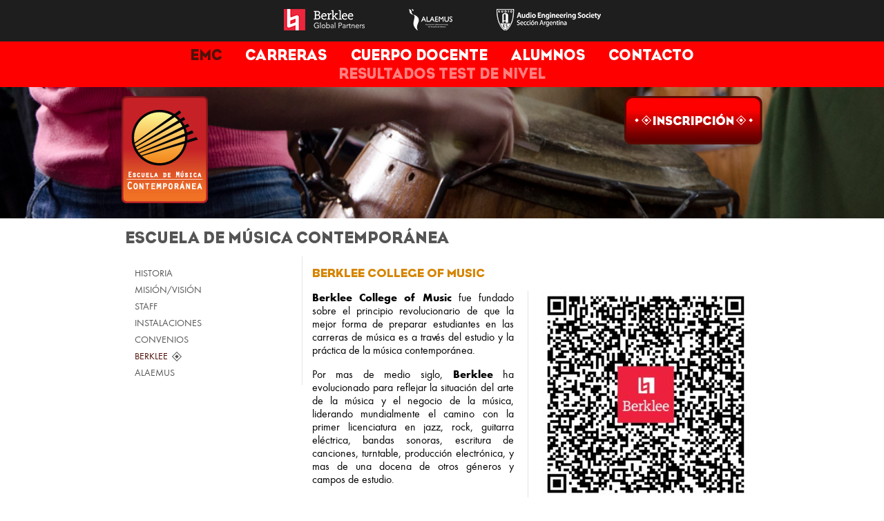

--- FILE ---
content_type: text/html; charset=UTF-8
request_url: http://www.escuelademusica.org/berklee-emc/
body_size: 7319
content:

<!doctype html>
<html>
<head>
<meta charset="utf-8">
<meta name="distribution" content="all">
<meta name="viewport" content="width=device-width, user-scalable=no, initial-scale=1.0, maximum-scale=1.0, minimum-scale=1.0">
<meta http-equiv="X-UA-Compatible" content="IE=9">

<title>Berklee College of Music</title>

<link href="http://www.escuelademusica.org/wp-content/themes/emc/style.css" type="text/css" rel="stylesheet">
<link rel="stylesheet" href="http://www.escuelademusica.org/wp-content/themes/emc/css/slider.css" type="text/css">
<link rel="shortcut icon" href="http://www.escuelademusica.org/favicon.ico">

<script src="https://ajax.googleapis.com/ajax/libs/jquery/1.8.1/jquery.min.js"></script>
<script src="http://www.escuelademusica.org/wp-content/themes/emc/js/jquery.flexslider-min.js"></script>
<script src="http://www.escuelademusica.org/wp-content/themes/emc/js/funciones.js" type="text/javascript"></script>
<script src="https://www.google.com/recaptcha/api.js" async defer></script>

<script>
$(document).ready(function () {
    $('.flexslider').flexslider({
        animation: 'fade',
		slidershow: true,
		slideshowSpeed: 5000,
		animationLoop: true,
        controlsContainer: '.flexslider'
    });
});
</script>

<!--[if lt IE 9]>
<script src="http://www.escuelademusica.org/wp-content/themes/emc/js/html5.js" type="text/javascript"></script>
<![endif]-->
<meta name='robots' content='index, follow, max-image-preview:large, max-snippet:-1, max-video-preview:-1' />
	<style>img:is([sizes="auto" i], [sizes^="auto," i]) { contain-intrinsic-size: 3000px 1500px }</style>
	
	<!-- This site is optimized with the Yoast SEO plugin v26.0 - https://yoast.com/wordpress/plugins/seo/ -->
	<link rel="canonical" href="http://www.escuelademusica.org/berklee-emc/" />
	<meta property="og:locale" content="es_ES" />
	<meta property="og:type" content="article" />
	<meta property="og:title" content="Berklee College of Music" />
	<meta property="og:description" content="Berklee College of Music fue fundado sobre el principio revolucionario de que la mejor forma de preparar estudiantes en las carreras de música es a través del estudio y la práctica de la música contemporánea. Por mas de medio siglo, Berklee ha evolucionado para reflejar la situación del arte de la música y el negocio [&hellip;]" />
	<meta property="og:url" content="http://www.escuelademusica.org/berklee-emc/" />
	<meta property="og:site_name" content="Escuela de Música Contemporanea" />
	<meta property="article:publisher" content="https://www.facebook.com/emcargentina" />
	<meta property="article:modified_time" content="2021-07-22T16:01:58+00:00" />
	<meta property="og:image" content="http://www.escuelademusica.org/wp-content/uploads/2021/07/WhatsApp-Image-2021-07-22-at-12.02.23-300x300.jpeg" />
	<meta name="twitter:card" content="summary_large_image" />
	<meta name="twitter:site" content="@EMC_Argentina" />
	<meta name="twitter:label1" content="Tiempo de lectura" />
	<meta name="twitter:data1" content="2 minutes" />
	<script type="application/ld+json" class="yoast-schema-graph">{"@context":"https://schema.org","@graph":[{"@type":"WebPage","@id":"http://www.escuelademusica.org/berklee-emc/","url":"http://www.escuelademusica.org/berklee-emc/","name":"Berklee College of Music","isPartOf":{"@id":"http://www.escuelademusica.org/#website"},"primaryImageOfPage":{"@id":"http://www.escuelademusica.org/berklee-emc/#primaryimage"},"image":{"@id":"http://www.escuelademusica.org/berklee-emc/#primaryimage"},"thumbnailUrl":"http://www.escuelademusica.org/wp-content/uploads/2021/07/WhatsApp-Image-2021-07-22-at-12.02.23-300x300.jpeg","datePublished":"2015-10-23T16:36:30+00:00","dateModified":"2021-07-22T16:01:58+00:00","breadcrumb":{"@id":"http://www.escuelademusica.org/berklee-emc/#breadcrumb"},"inLanguage":"es-ES","potentialAction":[{"@type":"ReadAction","target":["http://www.escuelademusica.org/berklee-emc/"]}]},{"@type":"ImageObject","inLanguage":"es-ES","@id":"http://www.escuelademusica.org/berklee-emc/#primaryimage","url":"http://www.escuelademusica.org/wp-content/uploads/2021/07/WhatsApp-Image-2021-07-22-at-12.02.23.jpeg","contentUrl":"http://www.escuelademusica.org/wp-content/uploads/2021/07/WhatsApp-Image-2021-07-22-at-12.02.23.jpeg","width":1078,"height":1078},{"@type":"BreadcrumbList","@id":"http://www.escuelademusica.org/berklee-emc/#breadcrumb","itemListElement":[{"@type":"ListItem","position":1,"name":"Portada","item":"http://www.escuelademusica.org/"},{"@type":"ListItem","position":2,"name":"Berklee College of Music"}]},{"@type":"WebSite","@id":"http://www.escuelademusica.org/#website","url":"http://www.escuelademusica.org/","name":"Escuela de Música Contemporanea","description":"El sitio de la Escuela de Música Contemporánea","potentialAction":[{"@type":"SearchAction","target":{"@type":"EntryPoint","urlTemplate":"http://www.escuelademusica.org/?s={search_term_string}"},"query-input":{"@type":"PropertyValueSpecification","valueRequired":true,"valueName":"search_term_string"}}],"inLanguage":"es-ES"}]}</script>
	<!-- / Yoast SEO plugin. -->


<link rel='dns-prefetch' href='//fonts.googleapis.com' />
<link rel="alternate" type="application/rss+xml" title="Escuela de Música Contemporanea &raquo; Feed" href="http://www.escuelademusica.org/feed/" />
<link rel="alternate" type="application/rss+xml" title="Escuela de Música Contemporanea &raquo; Comments Feed" href="http://www.escuelademusica.org/comments/feed/" />
<script type="text/javascript">
/* <![CDATA[ */
window._wpemojiSettings = {"baseUrl":"https:\/\/s.w.org\/images\/core\/emoji\/16.0.1\/72x72\/","ext":".png","svgUrl":"https:\/\/s.w.org\/images\/core\/emoji\/16.0.1\/svg\/","svgExt":".svg","source":{"concatemoji":"http:\/\/www.escuelademusica.org\/wp-includes\/js\/wp-emoji-release.min.js?ver=6.8.2"}};
/*! This file is auto-generated */
!function(s,n){var o,i,e;function c(e){try{var t={supportTests:e,timestamp:(new Date).valueOf()};sessionStorage.setItem(o,JSON.stringify(t))}catch(e){}}function p(e,t,n){e.clearRect(0,0,e.canvas.width,e.canvas.height),e.fillText(t,0,0);var t=new Uint32Array(e.getImageData(0,0,e.canvas.width,e.canvas.height).data),a=(e.clearRect(0,0,e.canvas.width,e.canvas.height),e.fillText(n,0,0),new Uint32Array(e.getImageData(0,0,e.canvas.width,e.canvas.height).data));return t.every(function(e,t){return e===a[t]})}function u(e,t){e.clearRect(0,0,e.canvas.width,e.canvas.height),e.fillText(t,0,0);for(var n=e.getImageData(16,16,1,1),a=0;a<n.data.length;a++)if(0!==n.data[a])return!1;return!0}function f(e,t,n,a){switch(t){case"flag":return n(e,"\ud83c\udff3\ufe0f\u200d\u26a7\ufe0f","\ud83c\udff3\ufe0f\u200b\u26a7\ufe0f")?!1:!n(e,"\ud83c\udde8\ud83c\uddf6","\ud83c\udde8\u200b\ud83c\uddf6")&&!n(e,"\ud83c\udff4\udb40\udc67\udb40\udc62\udb40\udc65\udb40\udc6e\udb40\udc67\udb40\udc7f","\ud83c\udff4\u200b\udb40\udc67\u200b\udb40\udc62\u200b\udb40\udc65\u200b\udb40\udc6e\u200b\udb40\udc67\u200b\udb40\udc7f");case"emoji":return!a(e,"\ud83e\udedf")}return!1}function g(e,t,n,a){var r="undefined"!=typeof WorkerGlobalScope&&self instanceof WorkerGlobalScope?new OffscreenCanvas(300,150):s.createElement("canvas"),o=r.getContext("2d",{willReadFrequently:!0}),i=(o.textBaseline="top",o.font="600 32px Arial",{});return e.forEach(function(e){i[e]=t(o,e,n,a)}),i}function t(e){var t=s.createElement("script");t.src=e,t.defer=!0,s.head.appendChild(t)}"undefined"!=typeof Promise&&(o="wpEmojiSettingsSupports",i=["flag","emoji"],n.supports={everything:!0,everythingExceptFlag:!0},e=new Promise(function(e){s.addEventListener("DOMContentLoaded",e,{once:!0})}),new Promise(function(t){var n=function(){try{var e=JSON.parse(sessionStorage.getItem(o));if("object"==typeof e&&"number"==typeof e.timestamp&&(new Date).valueOf()<e.timestamp+604800&&"object"==typeof e.supportTests)return e.supportTests}catch(e){}return null}();if(!n){if("undefined"!=typeof Worker&&"undefined"!=typeof OffscreenCanvas&&"undefined"!=typeof URL&&URL.createObjectURL&&"undefined"!=typeof Blob)try{var e="postMessage("+g.toString()+"("+[JSON.stringify(i),f.toString(),p.toString(),u.toString()].join(",")+"));",a=new Blob([e],{type:"text/javascript"}),r=new Worker(URL.createObjectURL(a),{name:"wpTestEmojiSupports"});return void(r.onmessage=function(e){c(n=e.data),r.terminate(),t(n)})}catch(e){}c(n=g(i,f,p,u))}t(n)}).then(function(e){for(var t in e)n.supports[t]=e[t],n.supports.everything=n.supports.everything&&n.supports[t],"flag"!==t&&(n.supports.everythingExceptFlag=n.supports.everythingExceptFlag&&n.supports[t]);n.supports.everythingExceptFlag=n.supports.everythingExceptFlag&&!n.supports.flag,n.DOMReady=!1,n.readyCallback=function(){n.DOMReady=!0}}).then(function(){return e}).then(function(){var e;n.supports.everything||(n.readyCallback(),(e=n.source||{}).concatemoji?t(e.concatemoji):e.wpemoji&&e.twemoji&&(t(e.twemoji),t(e.wpemoji)))}))}((window,document),window._wpemojiSettings);
/* ]]> */
</script>
<style id='wp-emoji-styles-inline-css' type='text/css'>

	img.wp-smiley, img.emoji {
		display: inline !important;
		border: none !important;
		box-shadow: none !important;
		height: 1em !important;
		width: 1em !important;
		margin: 0 0.07em !important;
		vertical-align: -0.1em !important;
		background: none !important;
		padding: 0 !important;
	}
</style>
<link rel='stylesheet' id='twentytwelve-fonts-css' href='http://fonts.googleapis.com/css?family=Open+Sans:400italic,700italic,400,700&#038;subset=latin,latin-ext' type='text/css' media='all' />
<link rel='stylesheet' id='twentytwelve-style-css' href='http://www.escuelademusica.org/wp-content/themes/emc/style.css?ver=6.8.2' type='text/css' media='all' />
<!--[if lt IE 9]>
<link rel='stylesheet' id='twentytwelve-ie-css' href='http://www.escuelademusica.org/wp-content/themes/emc/css/ie.css?ver=20121010' type='text/css' media='all' />
<![endif]-->
<script type="text/javascript" src="http://www.escuelademusica.org/wp-includes/js/jquery/jquery.min.js?ver=3.7.1" id="jquery-core-js"></script>
<script type="text/javascript" src="http://www.escuelademusica.org/wp-includes/js/jquery/jquery-migrate.min.js?ver=3.4.1" id="jquery-migrate-js"></script>
<link rel="https://api.w.org/" href="http://www.escuelademusica.org/wp-json/" /><link rel="alternate" title="JSON" type="application/json" href="http://www.escuelademusica.org/wp-json/wp/v2/pages/804" /><link rel="EditURI" type="application/rsd+xml" title="RSD" href="http://www.escuelademusica.org/xmlrpc.php?rsd" />
<meta name="generator" content="WordPress 6.8.2" />
<link rel='shortlink' href='http://www.escuelademusica.org/?p=804' />
<link rel="alternate" title="oEmbed (JSON)" type="application/json+oembed" href="http://www.escuelademusica.org/wp-json/oembed/1.0/embed?url=http%3A%2F%2Fwww.escuelademusica.org%2Fberklee-emc%2F" />
<link rel="alternate" title="oEmbed (XML)" type="text/xml+oembed" href="http://www.escuelademusica.org/wp-json/oembed/1.0/embed?url=http%3A%2F%2Fwww.escuelademusica.org%2Fberklee-emc%2F&#038;format=xml" />
<style type="text/css">.recentcomments a{display:inline !important;padding:0 !important;margin:0 !important;}</style></head>

<body>
<div class="contenedor">

<header class="header_seccion" style="background: url(http://www.escuelademusica.org/wp-content/themes/emc/img/imagen_header_25.jpg) no-repeat top center; background-size:cover;">
	<div class="miembro">
    	<a href="https://www.berklee.edu/global-partners" target="_blank"><img src="http://www.escuelademusica.org/wp-content/themes/emc/img/berklee_logo.png"/></a><a href="https://www.alaemus.com/" target="_blank"><img src="http://www.escuelademusica.org/wp-content/themes/emc/img/alaemus_logo.png"/></a><a href="http://argentina.aes.org/" target="_blank"><img src="http://www.escuelademusica.org/wp-content/themes/emc/img/aes_logo.png" style="margin-right:0px;"/></a>
    </div>
		<nav role="navigation">
    	<div class="menu_principal">
            <a href="historia" class="activo"><button>EMC</button></a>
            <a href="carreras-informacion-general" ><button>CARRERAS</button></a>
            <a href="cuerpo-docente" ><button>CUERPO DOCENTE</button></a>
            <a href="alumnos-informacion-general" ><button>ALUMNOS</button></a>
            <a href="contacto" ><button>CONTACTO</button></a>
                        <a href="resultados-del-test-de-nivel"  class="parpadea"><button class="ultima">RESULTADOS TEST DE NIVEL</button></a>
        </div>
    </nav>    <div class="menu_institucional">
    <div class="izq">
        <div class="logo"><a href="http://www.escuelademusica.org"><img src="http://www.escuelademusica.org/wp-content/themes/emc/img/emc_logo.png"/></a></div>
        <div class="logo_horizontal"><a href="http://www.escuelademusica.org"><img src="http://www.escuelademusica.org/wp-content/themes/emc/img/emc_logo_horizontal.png"/></a></div>
    </div>
    <div class="der">
        <div class="boton_inscripcion"><a href="https://escuelademusica.quinttos.com/Enrollment/online/ingreso-marzo-2026" target="_blank"><img src="http://www.escuelademusica.org/wp-content/themes/emc/img/boton_inscripcion.png"/></a></div>
    </div>
</div><br clear="all"/>
</header>

<header class="header_seccion_480" style="background: url(http://www.escuelademusica.org/wp-content/themes/emc/img/imagen_header_480_25.jpg) no-repeat top center; background-size:cover;">
	<div class="miembro">
    	<a href="https://www.berklee.edu/global-partners" target="_blank"><img src="http://www.escuelademusica.org/wp-content/themes/emc/img/berklee_logo.png"/></a><a href="https://www.alaemus.com/" target="_blank"><img src="http://www.escuelademusica.org/wp-content/themes/emc/img/alaemus_logo.png"/></a><a href="http://argentina.aes.org/" target="_blank"><img src="http://www.escuelademusica.org/wp-content/themes/emc/img/aes_logo.png" style="margin-right:0px;"/></a>
		<nav role="navigation">
    	<div class="menu_principal">
            <a href="historia" class="activo"><button>EMC</button></a>
            <a href="carreras-informacion-general" ><button>CARRERAS</button></a>
            <a href="cuerpo-docente" ><button>CUERPO DOCENTE</button></a>
            <a href="alumnos-informacion-general" ><button>ALUMNOS</button></a>
            <a href="contacto" ><button>CONTACTO</button></a>
                        <a href="resultados-del-test-de-nivel"  class="parpadea"><button class="ultima">RESULTADOS TEST DE NIVEL</button></a>
        </div>
    </nav>    <div class="menu_institucional">
    <div class="izq">
        <div class="logo"><a href="http://www.escuelademusica.org"><img src="http://www.escuelademusica.org/wp-content/themes/emc/img/emc_logo.png"/></a></div>
        <div class="logo_horizontal"><a href="http://www.escuelademusica.org"><img src="http://www.escuelademusica.org/wp-content/themes/emc/img/emc_logo_horizontal.png"/></a></div>
    </div>
    <div class="der">
        <div class="boton_inscripcion"><a href="https://escuelademusica.quinttos.com/Enrollment/online/ingreso-marzo-2026" target="_blank"><img src="http://www.escuelademusica.org/wp-content/themes/emc/img/boton_inscripcion.png"/></a></div>
    </div>
</div><br clear="all"/>
</header>

<section class="section_seccion">

	<h1 class="clear_both">ESCUELA DE M&Uacute;SICA CONTEMPOR&Aacute;NEA</h1>
    <div class="contenido_seccion_menu">
		<nav role="navigation" class="menu_seccion">
        	<div class="menu_seccion_boton"><a href="historia"><button>HISTORIA</button></a></div>
            <div class="menu_seccion_boton"><a href="mision-vision"><button>MISI&Oacute;N/VISI&Oacute;N</button></a></div>
            <div class="menu_seccion_boton"><a href="staff"><button>STAFF</button></a></div>
            <div class="menu_seccion_boton"><a href="instalaciones"><button>INSTALACIONES</button></a></div>
            <div class="menu_seccion_boton"><a href="convenios"><button>CONVENIOS</button></a></div>
            <div class="menu_seccion_boton"><button><span style="color:#4f110a;">BERKLEE</span></button><img src="http://www.escuelademusica.org/wp-content/themes/emc/img/bullet_single.png"/></div>
            <div class="menu_seccion_boton"><a href="alaemus"><button>ALAEMUS</button></a></div>
        </nav>
        <div class="cuerpo_seccion">
        
                        	<h2>Berklee College of Music</h2>
                <p><a href="http://www.escuelademusica.org/wp-content/uploads/2021/07/WhatsApp-Image-2021-07-22-at-12.02.23.jpeg"><img fetchpriority="high" decoding="async" src="http://www.escuelademusica.org/wp-content/uploads/2021/07/WhatsApp-Image-2021-07-22-at-12.02.23-300x300.jpeg" alt="" width="300" height="300" class="alignright size-medium wp-image-2854" srcset="http://www.escuelademusica.org/wp-content/uploads/2021/07/WhatsApp-Image-2021-07-22-at-12.02.23-300x300.jpeg 300w, http://www.escuelademusica.org/wp-content/uploads/2021/07/WhatsApp-Image-2021-07-22-at-12.02.23-1024x1024.jpeg 1024w, http://www.escuelademusica.org/wp-content/uploads/2021/07/WhatsApp-Image-2021-07-22-at-12.02.23-150x150.jpeg 150w, http://www.escuelademusica.org/wp-content/uploads/2021/07/WhatsApp-Image-2021-07-22-at-12.02.23-768x768.jpeg 768w, http://www.escuelademusica.org/wp-content/uploads/2021/07/WhatsApp-Image-2021-07-22-at-12.02.23-624x624.jpeg 624w, http://www.escuelademusica.org/wp-content/uploads/2021/07/WhatsApp-Image-2021-07-22-at-12.02.23.jpeg 1078w" sizes="(max-width: 300px) 100vw, 300px" /></a><b>Berklee College of Music</b> fue fundado sobre el principio revolucionario de que la mejor forma de preparar estudiantes en las carreras de música es a través del estudio y la práctica de la música contemporánea.</p>
<p>Por mas de medio siglo, <b>Berklee</b> ha evolucionado para reflejar la situación del arte de la música y el negocio de la música, liderando mundialmente el camino con la primer licenciatura en jazz, rock, guitarra eléctrica, bandas sonoras, escritura de canciones, turntable, producción electrónica, y mas de una docena de otros géneros y campos de estudio.<br />
<a href="http://www.berklee.edu" target="_blank" clear="right" rel="noopener noreferrer"><img decoding="async" src="http://www.escuelademusica.org/wp-content/uploads/2015/10/logo_berklee-300x75.png" alt="Nuevo y primer logo de Berklee en sus 70 años de existencia" width="300" height="75" class="aligncenter size-medium wp-image-847" /></a></p>
<p>Compuesto por diversos y talentosos estudiantes representando 96 países, y egresados que colectivamente han obtenido mas de 250 Grammys y Grammys Latinos, <b>Berklee</b> es el centro de aprendizaje para la música de hoy y mañana mas importante del mundo.</p>
<p><a href="http://www.escuelademusica.org/wp-content/uploads/2015/10/bin_summit_2013_1.jpg"><img decoding="async" class="alignleft size-medium wp-image-810" src="http://www.escuelademusica.org/wp-content/uploads/2015/10/bin_summit_2013_1-300x234.jpg" alt="BIN Summit 2013" width="300" height="234" /></a>La <strong>EMC</strong> fue la primer escuela en firmar este acuerdo en Latinoamérica, en gran parte debido a la constante colaboración entre ambas instituciones, el gran número de estudiantes argentinos estudiando en <b>Berklee</b> y la cantidad de seminarios y talleres ofrecidos desde los años &#8217;80.<br clear="left"/></p>
<p>Buenos Aires fue sede de una de las primeras Escuela de Verano en Enero de 1987 que convocó a 300 estudiantes de toda la región y 15 profesores y directivos de <b>Berklee</b>, entre otros Gary Burton, Larry Monroe, Steve Lipman, Bill Pierce, Ed Uribe, etc. Se entregaron 15 becas de estudio y varios de los ganadores fueron profesores de la <strong>EMC</strong> luego de finalizar sus estudios.</p>
<p>La <strong>EMC</strong> fue fundada en 1997 con la particularidad de que los profesores eran todos graduados de <b>Berklee</b>. Esto le dio al proyecto una unidad y cohesión muy especial. Años luego del <b>BGP</b> (anteriormente llamado BIN), se firmó el acuerdo de Articulación. Muchos alumnos se han beneficiado con esta posibilidad de transferir sus cursos a <b>Berklee</b> una vez egresados de la <strong>EMC</strong> lo cual les permite finalizar sus carreras en Boston en tan sólo 2 años en lugar de los 4 requeridos.</p>
<p><a href="http://www.escuelademusica.org/wp-content/uploads/2015/10/bin_summit_2013.jpg"><img loading="lazy" decoding="async" class="aligncenter size-full wp-image-811" src="http://www.escuelademusica.org/wp-content/uploads/2015/10/bin_summit_2013_thumb.jpg" alt="BIN Summit 2013" width="670" height="200" /></a></p>
<p>&#8220;Cada miembro del BGP es esencial para Berklee debido a la capacidad que ellos tienen para atraer y generar talento musical en sus países. Cada uno de ellos abre sus puertas para mostrarnos sus culturas musicales y fortalece la estrategia internacional para posibilitar que la educación musical moderna sea accesible en todo el mundo. Estamos muy satisfechos de que la EMC sea uno de nuestros socios internacionales.&#8221;<br />
<b>Guillermo Cisneros</b>, Vice presidente de Global Initiatives y Director Ejecutivo del Campus de Berklee Valencia.</p>
<p>Durante el último congreso de instituciones integrantes del <b>BGP</b> realizado entre el 12 y 14 de octubre del 2015 en la ciudad de Boston, Estados Unidos; el director general de la <strong>EMC</strong>, Marcelo Braga junto con directivos de <b>Berklee</b> firmaron el nuevo <a href="http://www.escuelademusica.org/wp-content/uploads/2015/10/Articulation_Agreement_EMC.pdf" target="_blank" rel="noopener noreferrer">Acuerdo de Transferencia Curricular de materias entre la EMC y Berklee</a>.</p>
                        
        </div>
    </div><br clear="left"/>
                
</section>

<footer>
	<div class="footer_superior">
		<div class="footer_superior_izq">SEGUINOS:
        <a href="https://api.whatsapp.com/send?phone=541164411352" target="_blank"><img src="http://www.escuelademusica.org/wp-content/themes/emc/img/whatsapp.png"/></a>
        <a href="https://www.facebook.com/emcargentina" target="_blank"><img src="http://www.escuelademusica.org/wp-content/themes/emc/img/facebook.png"/></a>
        <a href="https://twitter.com/EMC_Argentina" target="_blank"><img src="http://www.escuelademusica.org/wp-content/themes/emc/img/twitter.png"/></a>
        <a href="https://www.youtube.com/user/EMCArgentina" target="_blank"><img src="http://www.escuelademusica.org/wp-content/themes/emc/img/youtube.png"/></a>
        <a href="https://www.instagram.com/emc.argentina/" target="_blank"><img src="http://www.escuelademusica.org/wp-content/themes/emc/img/instagram.png"/></a>
        <a href="https://www.flickr.com/people/escuelademusica/" target="_blank"><img src="http://www.escuelademusica.org/wp-content/themes/emc/img/flickr.png"/></a>
        <a href="https://soundcloud.com/escuelademusica" target="_blank"><img src="http://www.escuelademusica.org/wp-content/themes/emc/img/soundcloud.png"/></a>
        <a href="https://www.linkedin.com/company/escuela-de-m%C3%BAsica-contempor%C3%A1nea" target="_blank"><img src="http://www.escuelademusica.org/wp-content/themes/emc/img/linkedin.png"/></a>
        </div>
    	<div class="footer_superior_der">EMC / ESCUELA DE M&Uacute;SICA CONTEMPOR&Aacute;NEA &copy; 2018</div><br clear="all"/>
	</div>
    <div class="footer_menu">
    	<div class="col_5 col_5_1">
            <p><a href="http://www.escuelademusica.org">INICIO</a></p>
            <p><a href="inscripcion">INSCRIPCIÓN</a></p>
            <p><a href="contacto">CONTACTO</a></p>
        </div>
        <div class="col_5 col_5_2">
            <p>EMC<br/>
            - <a href="historia">Historia</a><br/>
            - <a href="mision-vision">Misión / Visión</a><br/>
            - <a href="staff">Staff</a><br/>
            - <a href="instalaciones">Instalaciones</a><br/>
            - <a href="convenios">Convenios</a><br/>
            - <a href="berklee-emc">Berklee</a><br/>
            - <a href="alaemus">Alaemus</a></p>
        </div>
        <div class="col_5 col_5_3">
            <p>CARRERAS<br/>
            - <a href="carreras-informacion-general">Información General</a><br/>
            - <a href="musico-profesional">Músico Profesional</a><br/>
            - <a href="produccion-musical">Producción Musical</a><br/>
            - <a href="especialidad-composicion-arreglos">Esp. Composici&oacute;n y Arreglos</a><br/>
            - <a href="especialidad-performance">Esp. Performance</a></p>
        </div>
        <div class="col_5 col_5_4">
            <p><a href="cuerpo-docente">CUERPO DOCENTE</a></p>
            <p>ALUMNOS<br/>
            - <a href="alumnos-informacion-general">Información General</a><br/>
            - <a href="resultados-del-test-de-nivel">Resultados Test de Nivel</a><br/>
            - <a href="autogestion">Autogestión</a></p>
        </div>
		<div class="col_5 col_5_5">
            <p><a href="novedades">NOVEDADES</a><br/>
            <p>ACTIVIDADES<br/>
            - <a href="calendario">Calendario</a><br/>
            - <a href="recitales">Recitales</a><br/>
            - <a href="workshops-clinicas">Workshops/Clínicas</a><br/>
            - <a href="berklee">Berklee</a><br/>
            - <a href="claem">CLAEM</a></p>
        </div>
    </div><br clear="left"/>
</footer>
</div><!-- contenedor -->
<div id='IrArriba'><a href='#Arriba'><span/></a></div>
<script type='text/javascript'>
//<![CDATA[
// Botón para Ir Arriba
jQuery.noConflict();
jQuery(document).ready(function() {
jQuery("#IrArriba").hide();
jQuery(function () {
jQuery(window).scroll(function () {
if (jQuery(this).scrollTop() > 200) {
jQuery('#IrArriba').fadeIn();
} else {
jQuery('#IrArriba').fadeOut();
}
});
jQuery('#IrArriba a').click(function () {
jQuery('body,html').animate({
scrollTop: 0
}, 800);
return false;
});
});

});
//]]>
</script>
</body>
</html>

--- FILE ---
content_type: text/css
request_url: http://www.escuelademusica.org/wp-content/themes/emc/style.css
body_size: 3865
content:
/*
Theme Name: EMC
Theme URI: http://www.escuelademusica.org
Author: Lushan
Author URI: http://www.lushan.com.ar/
Description: Plantilla diseñada para la Escuela de Música Contemporanea. Buenos Aires, Argentina. 2014.
Version: 1.0
Tags: 
Text Domain: emc
*/

/* FONT FACE */

/* FONT FACE */

@font-face {
    font-family: 'FuturaTEE';
    src:url('fuente/FuturaTEE-Book.eot');
    src:url('fuente/FuturaTEE-Bold.eot?#iefix') format('embedded-opentype'),
        url('fuente/FuturaTEE-Bold.woff2') format('woff2'),
        url('fuente/FuturaTEE-Bold.woff') format('woff'),
        url('fuente/FuturaTEE-Bold.ttf') format('truetype'),
        url('fuente/FuturaTEE-Bold.svg#FuturaTEE-Bold') format('svg');
    font-weight: bold;
    font-style: normal;
	font-display: auto;
}

@font-face {
    font-family: 'FuturaTEE';
    src:url('fuente/FuturaTEE-Book.eot');
    src:url('fuente/FuturaTEE-Book.eot?#iefix') format('embedded-opentype'),
        url('fuente/FuturaTEE-Book.woff2') format('woff2'),
        url('fuente/FuturaTEE-Book.woff') format('woff'),
        url('fuente/FuturaTEE-Book.ttf') format('truetype'),
        url('fuente/FuturaTEE-Book.svg#FuturaTEE-Book') format('svg');
    font-weight: normal;
    font-style: normal;
	font-display: auto;
}

@font-face {
    font-family: 'Eagle';
    src:url('fuente/Eagle-Book.eot');
    src:url('fuente/Eagle-Book.eot?#iefix') format('embedded-opentype'),
        url('fuente/Eagle-Book.woff2') format('woff2'),
        url('fuente/Eagle-Book.woff') format('woff'),
        url('fuente/Eagle-Book.svg#Eagle-Book') format('svg');
    font-weight: 500;
    font-style: normal;
	font-display: auto;
}

/* CORE */

html{
	height:100%; 
}

body{ 
	width:100%;
	height:100%;
	background-color:#ffffff;
	text-align:center;
	margin:0 auto;
	font-family: 'FuturaTEE';
	font-size:10px;
	color:#000000;
}

*,*:focus {
	outline:none;
}

img{
	border:none;
}

a{
	color:#000;
}
a:hover{
	color:#7b087e;
}

em{
	color:#d68500;
}

h1{ 
	font-family: 'Eagle';
	font-size:2.4em;
	color:#555555;
	font-weight:normal;
	margin-top:1.5%;
	margin-bottom:1.5%;
	text-transform:uppercase;
}

h2{ 
	font-family: 'Eagle';
	font-size:2.4em;
	color:#555555;
	font-weight:normal;
	text-transform:uppercase;
}

.clear_both{
	clear:both;
}

.campo_ajustable{
	width:100%;
	height:auto;
}
.campo_ajustable img{
	width:100%;
}

.contenedor{
}

/* HEADER */

header{
	width:100%;
}
.header_principal{
	position:absolute;
	z-index:2;
}
.header_seccion{
	padding-bottom:1.5%;
}
.header_seccion_480{
	display:none;
}

.boton_inscripcion{
	margin-bottom:15px;
}
.boton_inscripcion a{
	background:url(img/boton_inscripcion.png) no-repeat top left;
	width:200px;
	height:70px;
	display:block;
	text-indent:-99999px;
}
.boton_inscripcion a:hover{
	background-position:0px -70px;
}

.boton_bgp img{
	vertical-align:middle;
}

/* MENU */

.aviso{
	background-color:#A200B1;
	padding:0.5% 0%;
	width:100%;
	font-family: 'Eagle';
	font-size:1.4em;
	color:#ffffff;
}

.miembro{
	background-color:#1E1E1E;
	padding:1% 0%;
	width:100%;
	font-family: 'Eagle';
	font-size:1.4em;
	color:#ffffff;
	vertical-align:middle;
}
.miembro img{
	margin-right:5%;
}

nav{
	background-color:#ff0000;
	padding:0.5% 0%;
	width:100%;
}
.menu_principal{
	max-width:956px;
	margin:auto;
}

button{
	font-family: 'Eagle';
	font-size:2.2em;
	color:#ffffff;
	border:none;
	background:none;
	margin:0px 1%;
}

.menu_principal a button{
	font-family: 'Eagle';
	font-size:2.2em;
	color:#ffffff;
	border:none;
	background:none;
	margin:0px 1%;
	cursor:pointer;
}
.menu_principal a{
	color:#ffffff;
	text-decoration:none;
}
.menu_principal button:hover{
	color:#7b087e;
}
.menu_principal a.activo button{
	color:#4f110a;
}

.menu_institucional{
	max-width:956px;
	margin:auto;
	padding:1% 0%;
	position:relative;
	z-index:3;
}

.izq{
	float:left;
	padding:0% 1.5%;
	box-sizing:border-box;
}

.der{
	float:right;
	text-align:center;
	padding:0% 1.5%;
	box-sizing:border-box;
}
.der img{
	margin-bottom:5%;
}

.logo_horizontal{
	display:none;
}

/* SLIDER */

.slide{
	position:relative;
	color:#ffffff;
}

.cover{
  object-fit: cover;
  width: 100%;
  height: 512px;
}

.slide_img{
	width:100%;
	height:auto;
}

.slide_info{
	background:url(img/transparencia_80.png) repeat;
	width:100%;
	position:absolute;
	bottom:1px;
	padding:1%;
	box-sizing:border-box;
}

.slide_info_contenido{
	max-width:956px;
	margin:auto;
	text-align:left;
	font-size:1.8em;
	color:#FFFFFF;
	padding:0% 1%;
	box-sizing:border-box;
}

.slide_titulo{
	font-family: 'Eagle';
	color:#FFFFFF;
	text-decoration:none;
	margin-right:1%;
}

.slide_categoria{
	color:#FF0000;
	text-decoration:none;
}

.slide_leer_mas{
	color:#d68500;
	text-decoration:none;
}
.slide_selector{
	padding:1% 0%;
}

/* SECTION */

img.alignleft {
	display: inline;
	float:left;
	margin-right:20px;
	padding-right:20px;
	margin-bottom:30px;
	border-right:1px solid #e5e5e5;
}
img.alignright {
	display: inline;
	float:right;
	margin-left:20px;
	padding-left:20px;
	margin-bottom:30px;
	border-left:1px solid #e5e5e5;
}
img.aligncenter {
	clear: both;
	display: block;
	margin-left: auto;
	margin-right: auto;
}

.pagina_anterior{
	float:left;
	font-size:1.4em;
}
.pagina_siguiente{
	float:right;
	font-size:1.4em;
}
.pagina_anterior a,.pagina_siguiente a{
	color:#555555;
	text-decoration:none;
}
.pagina_anterior a:hover,.pagina_siguiente a:hover{
	color:#7b087e;
}

.pagina_siguiente{
	text-align:right;
}

.novedad{
	border-top:1px solid #e5e5e5;
	padding:1.5%;
	box-sizing:border-box;
}
.novedad h2{
	margin-bottom:0px;
}
.novedad h2 a{
	text-decoration:none;
}
.novedad p{
	font-size:1.4em !important;
	margin:0.5% 0%;
}
.novedad_resumen h2, .novedad_resumen h1{
	font-family:'FuturaTEE' !important;
	font-weight:normal !important;
	font-size:1.4em !important;
}

.datos_entrada{
	margin-top:0px !important;
	font-size:1.4em !important;
	color:#d68500 !important;
}

section{
	clear:both;
	position:relative;
	max-width:956px;
	box-sizing:border-box;
	margin:auto;
	padding-bottom:1.5%;
}

.section_seccion{
	text-align:left;
	padding-left:1.5%;
	padding-right:1.5%;
}

section .col_izq{
	float:left;
	text-align:center;
	width:50%;
	border-right:1px solid #e5e5e5;
	box-sizing:border-box;
	padding-bottom:1.5%;
}

section .col_der{
	float:right;
	text-align:center;
	width:50%;
	box-sizing:border-box;
	padding-bottom:1.5%;
}

section .col_izq h2, section .col_der h2{
	border-bottom:1px solid #e5e5e5;
	padding:0% 0% 1% 0%;
	margin:0% 0% 3% 0%;
}

.cuerpo_seccion .col_izq, .cuerpo_seccion .col_der{
	width:50%;
	text-align:left;
}
.cuerpo_seccion .col_der{
	padding-left:3%;
}

.clear_float{
	content: "";
	display: table;
	clear: both;
	height:15px;
}

.contenido_seccion{
	border-top:1px solid #e5e5e5;
	background-color:transparent;
	line-height:2.4em;
	padding-left:1.5%;
	padding-right:1.5%;
	padding-top:1.5%;
	box-sizing:border-box;
	text-align:center;
}

.contenido_seccion_menu nav.menu_seccion{
	float:left;
	width:28%;
	border-right:1px solid #e5e5e5;
	background-color:transparent;
	line-height:2.4em;
	padding-left:1.5%;
	padding-right:1.5%;
	padding-top:1.5%;
	box-sizing:border-box;
}
.menu_seccion button{
	font-family: 'FuturaTEE';
	font-size:1.4em;
	text-align:left;
	margin:0px;
	padding:0px;
}
.menu_seccion a button{
	text-decoration:none;
	color:#555555;
	cursor:pointer;
}
.menu_seccion button:hover{
	color:#7b087e;
}
.menu_seccion a:active button{
	color:#4f110a;
}

.menu_seccion_boton{
	vertical-align:middle;
}
.menu_seccion_boton img{
	margin-bottom:-4px;
	margin-left:5px;
	margin-right:5px;
}

.cuerpo_seccion img{
	max-width:100%;
	height:auto;
}
.contenido_seccion_menu .cuerpo_seccion{
	float:left;
	width:72%;
	padding:1.5%;
	box-sizing:border-box;
	text-align:center;
}
.cuerpo_seccion h1{
	text-align:left;
	text-transform:uppercase;
}
.cuerpo_seccion h2{
	font-family: 'Eagle';
	font-size:1.8em;
	color:#d68500;
	font-weight:normal;
	margin-top:0px;
	text-align:left;
	text-transform:uppercase;
}
.cuerpo_seccion h3{
	font-family: 'Eagle';
	font-size:1.6em;
	color:#000000;
	font-weight:normal;
	margin-top:0px;
	text-align:left;
	text-transform:uppercase;
}
.cuerpo_seccion h4{
	font-size:1.6em;
	color:#d68500;
	font-weight:normal;
	margin-top:0px;
	text-align:left;
	text-transform:uppercase;
}
.cuerpo_seccion p, .cuerpo_seccion ul{
	font-size:1.6em;
	color:#000000;
	text-align:justify;
}
.cuerpo_seccion ul{
	padding-left:20px;
}
.cuerpo_seccion p strong{
	color:#FF0000;
}
.cuerpo_seccion::after{
	content:url(img/bullet_after.png);
}

.bloque_noticias{
	padding:0% 3%;
	box-sizing:border-box;
}

.noticia{
	clear:left;
	text-align:left;
	margin:3% 0%;
}

.noticia .ultima{
	margin-bottom:0px !important;
}

.noticia_titulo{
	text-transform:uppercase;
}
.noticia_titulo a{
	color:#d68500;
	font-size:1.4em;
	text-decoration:none;
}
.noticia_titulo a:hover, .noticia_categoria a:hover{
	color:#7b087e;
}

.noticia_fecha{
	font-size:1.6em;
	color:#000000;
	text-align:justify;
}

.noticia_categoria{
	text-transform:uppercase;
}
.noticia_categoria a{
	color:#999999;
	font-size:1.4em;
	text-decoration:none;
}

.bullet{
	background:url(img/bullet.png) no-repeat top left;
	width:16px;
	height:16px;
	display:block;
	float:left;
	margin-right:1.5%;
}

/* NOVEDADES */

.fecha{
	color:#555555;
	margin-top:0px;
	margin-bottom:0px;
	text-align:left;
	font-size:1.4em;
}

/* FORMULARIO */

#formulario, #formulario_1{
}

.inscripcion p{
	margin:1.5% 0%;
	line-height:2em;
	font-size:1.4em;
}

.inscripcion .col_izq{
	padding-right:1.5%;
}

#formulario input, #formulario textarea, #formulario_1 input, #formulario_1 textarea, #formulario select, #formulario_1 select{
	width:95%;
	resize:none;
	font-family: 'FuturaTEE';
	padding:3px;
	box-sizing:border-box;
}
#formulario textarea, #formulario_1 textarea{
	height:68px;
	width:100%;
}
#formulario select, #formulario_1 select{
	font-size:1em;
}
#formulario .boton_enviar, #formulario_1 .boton_enviar{
	width:auto;
	background:none;
	border:none;
	cursor:pointer;
	font-family: 'Eagle';
	font-size:1.4em;
	padding:0px;
	color:#d68500;
}
#formulario .boton_enviar:hover, #formulario_1 .boton_enviar:hover{
	color:#7b087e;
}
#formulario .form_radio{
	width:auto;
}

.item_cuota{
	font-size:1.2em;
	float:left;
}
.item_cuota input{
	width:10px !important;
}

.mensaje_formulario_error, .mensaje_formulario_exito{
	font-size:1.4em !important;
	padding:15px;
	box-sizing:border-box;
	text-align:left;
}
.mensaje_formulario_error{
	color:#FF0000 !important;
	border:1px dashed #FF0000;
}
.mensaje_formulario_exito{
	color:#007E0E !important;
	border:1px dashed #007E0E;
}

#bloque_form_baja_establecimiento, #bloque_form_baja_materias{
	display:none;
}

/* CUERPO DOCENTE */

.cuerpo_docente{
	margin-left:8.8%;
	margin-right:7.2%;
}

.docente{
	float:left;
	margin-right:1.5%;
	margin-bottom:1.5%;
	width:175px;
	height:175px;
	position:relative;
}

.docente_thumb{
	position:relative;
	z-index:1;
}

.docente_info{
	background:url(img/transparencia_80.png) repeat;
	position:absolute;
	padding-top:35%;
	padding-left:1.5%;
	padding-right:1.5%;
	box-sizing:border-box;
	top:0px;
	left:0px;
	z-index:2;
	height:100%;
	width:100%;
	text-align:center;
	color:#ffffff;
	font-size:1.4em;
	line-height:normal;
	display:block;
}

/* STAFF */

.contenido_staff{

}

.staff{
	float:left;
	margin-right:1.5%;
	margin-bottom:1.5%;
	width:175px;
	height:175px;
	position:relative;
	cursor:pointer;
}

.staff_thumb{
	position:relative;
	z-index:1;
}

.staff_thumb_focus{
	position:relative;
	z-index:1;
	display:none;
}

.staff_info{
	background:url(img/transparencia_80.png) repeat;
	position:absolute;
	padding-top:35%;
	padding-left:1.5%;
	padding-right:1.5%;
	box-sizing:border-box;
	top:0px;
	left:0px;
	z-index:2;
	height:100%;
	width:100%;
	text-align:center;
	color:#ffffff;
	font-size:1.4em;
	line-height:normal;
	display:block;
}


/* FOOTER */

footer{
	clear:both;
	background-color:#151515;
	color:#FFFFFF;
	box-sizing:border-box;
	padding:0% 1.5% 1.5% 1.5%;
}

.footer_superior{
	border-bottom:1px solid #303030;
	font-size:1.6em;
	padding:1% 0%;
	box-sizing:border-box;
	max-width:956px;
	margin:auto;
}

.footer_superior_izq{
	float:left;
	text-align:left;
	width:50%;
	box-sizing:border-box;
}
.footer_superior_izq a{
	margin-right:3px;
}
.footer_superior_izq img{
	vertical-align:middle;
}
.footer_superior_izq img:hover{
	margin-top:-3px;
}

.footer_superior_der{
	float:right;
	text-align:right;
	width:50%;
	box-sizing:border-box;
}

.footer_menu{
	max-width:956px;
	margin:auto;
	text-align:left;
	font-size:1.4em;
}
.footer_menu a{
	color:#ffffff;
	text-decoration:none;
}
.footer_menu p a:hover{
	color:#7b087e;
}

footer .col_5{
	margin:auto;
	float:left;
	width:20%;
	box-sizing:border-box;
	border-right:1px solid #303030;
	padding:1% 1.5%;
}
.col_5_5{
	border-right:none !important;
}

.parpadea{  
  animation-name: parpadeo;
  animation-duration: 1s;
  animation-timing-function: linear;
  animation-iteration-count: infinite;

  -webkit-animation-name:parpadeo;
  -webkit-animation-duration: 1s;
  -webkit-animation-timing-function: linear;
  -webkit-animation-iteration-count: infinite;
}

.entry-meta{
	display:none;
}

@-moz-keyframes parpadeo{  
	0% { opacity: 1.0; }
	50% { opacity: 0.0; }
	100% { opacity: 1.0; }
}
@-webkit-keyframes parpadeo {  
	0% { opacity: 1.0; }
	50% { opacity: 0.0; }
	100% { opacity: 1.0; }
}
@keyframes parpadeo {  
	0% { opacity: 1.0; }
	50% { opacity: 0.0; }
	100% { opacity: 1.0; }
}

/* BOTON SUBIR*/

#IrArriba {
position: fixed;
bottom: 45px; /* Distancia desde abajo */
right: 30px; /* Distancia desde la derecha */
}

#IrArriba span {
width: 34px; /* Ancho del botón */
height: 25px; /* Alto del botón */
display: block;
background: url(img/boton_arriba.png) no-repeat top center;
}
#IrArriba span:hover {
	background-position:0px -25px;
}

/* QUERY */

@media screen and (max-width:956px) {

}

@media screen and (max-width:768px) {
	.menu_principal button{font-size:1.8em;}
	.menu_seccion button{font-size:1.2em;}
}

@media screen and (max-width:620px) {
	.menu_principal button{font-size:1.4em;}
	.menu_seccion button{font-size:1.1em;}
	.boton_inscripcion{width:152px; height:53px;}
	.boton_inscripcion a{width: 152px; height:53px;background-size:152px auto;}
	.boton_inscripcion a:hover{background-position:0px -53px;}
	.footer_menu{font-size:1.3em;}
	.footer_superior{font-size:1.2em;}
	.contenido_seccion_menu nav.menu_seccion{width:30%;}
	.contenido_seccion_menu .cuerpo_seccion{width:70%;}
	.cuerpo_seccion img, .contenido_seccion_menu img{max-width:100%; height:auto;}
	.docente, .staff{width:150px; height:150px;}
}

@media screen and (max-width:480px) {
	section{padding-bottom:0px;}
	.header_seccion{display:none;}
	.header_seccion_480{padding-bottom:0px; background:url(img/imagen_header_480_1.jpg) no-repeat bottom center; background-size:480px; max-width:480px;
	display:block;}
	.menu_principal{padding-left:1.5%;padding-right:1.5%;}
	.menu_principal button{display:block; margin:auto; padding-bottom:1.5%; padding-top:1.5%; border-bottom:1px solid #bd0000; width:100%;}
	button.ultima{border:none;}
	.menu_institucional{padding:5px 0px;}
	.izq,.der{
		display:block;
		float:none;
		clear:both;
		text-align:center;
		padding:5px 0px;
	}
	.flex-container{top:100px !important;margin-bottom:145px !important;}
	.flex-direction-nav a{top: 245px !important;}
	.logo{display:none;}
	.logo_horizontal{display:block;}
	.boton_inscripcion{margin:auto; margin-bottom:10px;}
	.slide_info_contenido{font-size:1.4em;}
	.cover{height:320px;}
	section .col_izq, section .col_der,.cuerpo_seccion .col_izq, .cuerpo_seccion .col_der{
		width:100%;
		float:none;
		clear:both;
		text-align:center;
		border-right:none;
	}
	.cuerpo_seccion .col_izq, .cuerpo_seccion .col_der, .inscripcion .col_izq{
		text-align:left;
		margin:0px;
		padding:0px;		
	}
	#formulario input, #formulario textarea, #formulario_1 input, #formulario_1 textarea, #formulario select, #formulario_1 select{
		width:100%;
	}
	.contenido_seccion_menu nav.menu_seccion{width:100%; float:none; border-right:none; text-align:center; font-size:1.1em;}
	.contenido_seccion_menu .cuerpo_seccion, .cuerpo_seccion{width:100%; float:none;}
	.cuerpo_seccion h2{text-align:center; margin-top:1.5%; margin-bottom:1.5%;}
	.item_cuota{float:none; width:95%;}
	.menu_seccion_boton{border-bottom:1px solid #e5e5e5;}
	.footer_superior{
		padding:1% 1%;
		padding-bottom:0px;
	}
	.footer_superior_izq,.footer_superior_der{
		width:100%;
		margin:3% 0%;
		margin-bottom:0px;
		float:none;
		clear:both;
		text-align:center;
	}
	footer .col_5{width:50%; border:none; padding:0% 1.5%; border-bottom:1px solid #303030; line-height:1.6em;}
	footer .col_5 p{margin:3% 0%;}
	footer .col_5_5{clear:left;}
	footer .col_5_2, footer .col_5_4{padding-left:3%;}
	footer .col_5_2{float:right;border-left:1px solid #303030;}
	footer .col_5_3{border-right:none;}
	footer .col_5_4{float:right; border-left:1px solid #303030;margin-left:-1px;border-bottom:none;}
	footer .col_5_5{border-bottom:none;border-right:1px solid #303030 !important;margin-left:1px;}
	footer{padding:0% 3% 5% 3%;}
	.clear_float{display:none;}
	.docente, .staff{width:125px; height:125px;}
	.docente_info, .staff_info{font-size:1.2em; padding-top:15%;}
	img.alignleft, img.alignright{float:none; border:none; margin:0px; padding:0px;}
}

@media screen and (max-width:320px) {
	.docente, .staff{width:100px; height:100px;}
}

--- FILE ---
content_type: text/css
request_url: http://www.escuelademusica.org/wp-content/themes/emc/style.css?ver=6.8.2
body_size: 3865
content:
/*
Theme Name: EMC
Theme URI: http://www.escuelademusica.org
Author: Lushan
Author URI: http://www.lushan.com.ar/
Description: Plantilla diseñada para la Escuela de Música Contemporanea. Buenos Aires, Argentina. 2014.
Version: 1.0
Tags: 
Text Domain: emc
*/

/* FONT FACE */

/* FONT FACE */

@font-face {
    font-family: 'FuturaTEE';
    src:url('fuente/FuturaTEE-Book.eot');
    src:url('fuente/FuturaTEE-Bold.eot?#iefix') format('embedded-opentype'),
        url('fuente/FuturaTEE-Bold.woff2') format('woff2'),
        url('fuente/FuturaTEE-Bold.woff') format('woff'),
        url('fuente/FuturaTEE-Bold.ttf') format('truetype'),
        url('fuente/FuturaTEE-Bold.svg#FuturaTEE-Bold') format('svg');
    font-weight: bold;
    font-style: normal;
	font-display: auto;
}

@font-face {
    font-family: 'FuturaTEE';
    src:url('fuente/FuturaTEE-Book.eot');
    src:url('fuente/FuturaTEE-Book.eot?#iefix') format('embedded-opentype'),
        url('fuente/FuturaTEE-Book.woff2') format('woff2'),
        url('fuente/FuturaTEE-Book.woff') format('woff'),
        url('fuente/FuturaTEE-Book.ttf') format('truetype'),
        url('fuente/FuturaTEE-Book.svg#FuturaTEE-Book') format('svg');
    font-weight: normal;
    font-style: normal;
	font-display: auto;
}

@font-face {
    font-family: 'Eagle';
    src:url('fuente/Eagle-Book.eot');
    src:url('fuente/Eagle-Book.eot?#iefix') format('embedded-opentype'),
        url('fuente/Eagle-Book.woff2') format('woff2'),
        url('fuente/Eagle-Book.woff') format('woff'),
        url('fuente/Eagle-Book.svg#Eagle-Book') format('svg');
    font-weight: 500;
    font-style: normal;
	font-display: auto;
}

/* CORE */

html{
	height:100%; 
}

body{ 
	width:100%;
	height:100%;
	background-color:#ffffff;
	text-align:center;
	margin:0 auto;
	font-family: 'FuturaTEE';
	font-size:10px;
	color:#000000;
}

*,*:focus {
	outline:none;
}

img{
	border:none;
}

a{
	color:#000;
}
a:hover{
	color:#7b087e;
}

em{
	color:#d68500;
}

h1{ 
	font-family: 'Eagle';
	font-size:2.4em;
	color:#555555;
	font-weight:normal;
	margin-top:1.5%;
	margin-bottom:1.5%;
	text-transform:uppercase;
}

h2{ 
	font-family: 'Eagle';
	font-size:2.4em;
	color:#555555;
	font-weight:normal;
	text-transform:uppercase;
}

.clear_both{
	clear:both;
}

.campo_ajustable{
	width:100%;
	height:auto;
}
.campo_ajustable img{
	width:100%;
}

.contenedor{
}

/* HEADER */

header{
	width:100%;
}
.header_principal{
	position:absolute;
	z-index:2;
}
.header_seccion{
	padding-bottom:1.5%;
}
.header_seccion_480{
	display:none;
}

.boton_inscripcion{
	margin-bottom:15px;
}
.boton_inscripcion a{
	background:url(img/boton_inscripcion.png) no-repeat top left;
	width:200px;
	height:70px;
	display:block;
	text-indent:-99999px;
}
.boton_inscripcion a:hover{
	background-position:0px -70px;
}

.boton_bgp img{
	vertical-align:middle;
}

/* MENU */

.aviso{
	background-color:#A200B1;
	padding:0.5% 0%;
	width:100%;
	font-family: 'Eagle';
	font-size:1.4em;
	color:#ffffff;
}

.miembro{
	background-color:#1E1E1E;
	padding:1% 0%;
	width:100%;
	font-family: 'Eagle';
	font-size:1.4em;
	color:#ffffff;
	vertical-align:middle;
}
.miembro img{
	margin-right:5%;
}

nav{
	background-color:#ff0000;
	padding:0.5% 0%;
	width:100%;
}
.menu_principal{
	max-width:956px;
	margin:auto;
}

button{
	font-family: 'Eagle';
	font-size:2.2em;
	color:#ffffff;
	border:none;
	background:none;
	margin:0px 1%;
}

.menu_principal a button{
	font-family: 'Eagle';
	font-size:2.2em;
	color:#ffffff;
	border:none;
	background:none;
	margin:0px 1%;
	cursor:pointer;
}
.menu_principal a{
	color:#ffffff;
	text-decoration:none;
}
.menu_principal button:hover{
	color:#7b087e;
}
.menu_principal a.activo button{
	color:#4f110a;
}

.menu_institucional{
	max-width:956px;
	margin:auto;
	padding:1% 0%;
	position:relative;
	z-index:3;
}

.izq{
	float:left;
	padding:0% 1.5%;
	box-sizing:border-box;
}

.der{
	float:right;
	text-align:center;
	padding:0% 1.5%;
	box-sizing:border-box;
}
.der img{
	margin-bottom:5%;
}

.logo_horizontal{
	display:none;
}

/* SLIDER */

.slide{
	position:relative;
	color:#ffffff;
}

.cover{
  object-fit: cover;
  width: 100%;
  height: 512px;
}

.slide_img{
	width:100%;
	height:auto;
}

.slide_info{
	background:url(img/transparencia_80.png) repeat;
	width:100%;
	position:absolute;
	bottom:1px;
	padding:1%;
	box-sizing:border-box;
}

.slide_info_contenido{
	max-width:956px;
	margin:auto;
	text-align:left;
	font-size:1.8em;
	color:#FFFFFF;
	padding:0% 1%;
	box-sizing:border-box;
}

.slide_titulo{
	font-family: 'Eagle';
	color:#FFFFFF;
	text-decoration:none;
	margin-right:1%;
}

.slide_categoria{
	color:#FF0000;
	text-decoration:none;
}

.slide_leer_mas{
	color:#d68500;
	text-decoration:none;
}
.slide_selector{
	padding:1% 0%;
}

/* SECTION */

img.alignleft {
	display: inline;
	float:left;
	margin-right:20px;
	padding-right:20px;
	margin-bottom:30px;
	border-right:1px solid #e5e5e5;
}
img.alignright {
	display: inline;
	float:right;
	margin-left:20px;
	padding-left:20px;
	margin-bottom:30px;
	border-left:1px solid #e5e5e5;
}
img.aligncenter {
	clear: both;
	display: block;
	margin-left: auto;
	margin-right: auto;
}

.pagina_anterior{
	float:left;
	font-size:1.4em;
}
.pagina_siguiente{
	float:right;
	font-size:1.4em;
}
.pagina_anterior a,.pagina_siguiente a{
	color:#555555;
	text-decoration:none;
}
.pagina_anterior a:hover,.pagina_siguiente a:hover{
	color:#7b087e;
}

.pagina_siguiente{
	text-align:right;
}

.novedad{
	border-top:1px solid #e5e5e5;
	padding:1.5%;
	box-sizing:border-box;
}
.novedad h2{
	margin-bottom:0px;
}
.novedad h2 a{
	text-decoration:none;
}
.novedad p{
	font-size:1.4em !important;
	margin:0.5% 0%;
}
.novedad_resumen h2, .novedad_resumen h1{
	font-family:'FuturaTEE' !important;
	font-weight:normal !important;
	font-size:1.4em !important;
}

.datos_entrada{
	margin-top:0px !important;
	font-size:1.4em !important;
	color:#d68500 !important;
}

section{
	clear:both;
	position:relative;
	max-width:956px;
	box-sizing:border-box;
	margin:auto;
	padding-bottom:1.5%;
}

.section_seccion{
	text-align:left;
	padding-left:1.5%;
	padding-right:1.5%;
}

section .col_izq{
	float:left;
	text-align:center;
	width:50%;
	border-right:1px solid #e5e5e5;
	box-sizing:border-box;
	padding-bottom:1.5%;
}

section .col_der{
	float:right;
	text-align:center;
	width:50%;
	box-sizing:border-box;
	padding-bottom:1.5%;
}

section .col_izq h2, section .col_der h2{
	border-bottom:1px solid #e5e5e5;
	padding:0% 0% 1% 0%;
	margin:0% 0% 3% 0%;
}

.cuerpo_seccion .col_izq, .cuerpo_seccion .col_der{
	width:50%;
	text-align:left;
}
.cuerpo_seccion .col_der{
	padding-left:3%;
}

.clear_float{
	content: "";
	display: table;
	clear: both;
	height:15px;
}

.contenido_seccion{
	border-top:1px solid #e5e5e5;
	background-color:transparent;
	line-height:2.4em;
	padding-left:1.5%;
	padding-right:1.5%;
	padding-top:1.5%;
	box-sizing:border-box;
	text-align:center;
}

.contenido_seccion_menu nav.menu_seccion{
	float:left;
	width:28%;
	border-right:1px solid #e5e5e5;
	background-color:transparent;
	line-height:2.4em;
	padding-left:1.5%;
	padding-right:1.5%;
	padding-top:1.5%;
	box-sizing:border-box;
}
.menu_seccion button{
	font-family: 'FuturaTEE';
	font-size:1.4em;
	text-align:left;
	margin:0px;
	padding:0px;
}
.menu_seccion a button{
	text-decoration:none;
	color:#555555;
	cursor:pointer;
}
.menu_seccion button:hover{
	color:#7b087e;
}
.menu_seccion a:active button{
	color:#4f110a;
}

.menu_seccion_boton{
	vertical-align:middle;
}
.menu_seccion_boton img{
	margin-bottom:-4px;
	margin-left:5px;
	margin-right:5px;
}

.cuerpo_seccion img{
	max-width:100%;
	height:auto;
}
.contenido_seccion_menu .cuerpo_seccion{
	float:left;
	width:72%;
	padding:1.5%;
	box-sizing:border-box;
	text-align:center;
}
.cuerpo_seccion h1{
	text-align:left;
	text-transform:uppercase;
}
.cuerpo_seccion h2{
	font-family: 'Eagle';
	font-size:1.8em;
	color:#d68500;
	font-weight:normal;
	margin-top:0px;
	text-align:left;
	text-transform:uppercase;
}
.cuerpo_seccion h3{
	font-family: 'Eagle';
	font-size:1.6em;
	color:#000000;
	font-weight:normal;
	margin-top:0px;
	text-align:left;
	text-transform:uppercase;
}
.cuerpo_seccion h4{
	font-size:1.6em;
	color:#d68500;
	font-weight:normal;
	margin-top:0px;
	text-align:left;
	text-transform:uppercase;
}
.cuerpo_seccion p, .cuerpo_seccion ul{
	font-size:1.6em;
	color:#000000;
	text-align:justify;
}
.cuerpo_seccion ul{
	padding-left:20px;
}
.cuerpo_seccion p strong{
	color:#FF0000;
}
.cuerpo_seccion::after{
	content:url(img/bullet_after.png);
}

.bloque_noticias{
	padding:0% 3%;
	box-sizing:border-box;
}

.noticia{
	clear:left;
	text-align:left;
	margin:3% 0%;
}

.noticia .ultima{
	margin-bottom:0px !important;
}

.noticia_titulo{
	text-transform:uppercase;
}
.noticia_titulo a{
	color:#d68500;
	font-size:1.4em;
	text-decoration:none;
}
.noticia_titulo a:hover, .noticia_categoria a:hover{
	color:#7b087e;
}

.noticia_fecha{
	font-size:1.6em;
	color:#000000;
	text-align:justify;
}

.noticia_categoria{
	text-transform:uppercase;
}
.noticia_categoria a{
	color:#999999;
	font-size:1.4em;
	text-decoration:none;
}

.bullet{
	background:url(img/bullet.png) no-repeat top left;
	width:16px;
	height:16px;
	display:block;
	float:left;
	margin-right:1.5%;
}

/* NOVEDADES */

.fecha{
	color:#555555;
	margin-top:0px;
	margin-bottom:0px;
	text-align:left;
	font-size:1.4em;
}

/* FORMULARIO */

#formulario, #formulario_1{
}

.inscripcion p{
	margin:1.5% 0%;
	line-height:2em;
	font-size:1.4em;
}

.inscripcion .col_izq{
	padding-right:1.5%;
}

#formulario input, #formulario textarea, #formulario_1 input, #formulario_1 textarea, #formulario select, #formulario_1 select{
	width:95%;
	resize:none;
	font-family: 'FuturaTEE';
	padding:3px;
	box-sizing:border-box;
}
#formulario textarea, #formulario_1 textarea{
	height:68px;
	width:100%;
}
#formulario select, #formulario_1 select{
	font-size:1em;
}
#formulario .boton_enviar, #formulario_1 .boton_enviar{
	width:auto;
	background:none;
	border:none;
	cursor:pointer;
	font-family: 'Eagle';
	font-size:1.4em;
	padding:0px;
	color:#d68500;
}
#formulario .boton_enviar:hover, #formulario_1 .boton_enviar:hover{
	color:#7b087e;
}
#formulario .form_radio{
	width:auto;
}

.item_cuota{
	font-size:1.2em;
	float:left;
}
.item_cuota input{
	width:10px !important;
}

.mensaje_formulario_error, .mensaje_formulario_exito{
	font-size:1.4em !important;
	padding:15px;
	box-sizing:border-box;
	text-align:left;
}
.mensaje_formulario_error{
	color:#FF0000 !important;
	border:1px dashed #FF0000;
}
.mensaje_formulario_exito{
	color:#007E0E !important;
	border:1px dashed #007E0E;
}

#bloque_form_baja_establecimiento, #bloque_form_baja_materias{
	display:none;
}

/* CUERPO DOCENTE */

.cuerpo_docente{
	margin-left:8.8%;
	margin-right:7.2%;
}

.docente{
	float:left;
	margin-right:1.5%;
	margin-bottom:1.5%;
	width:175px;
	height:175px;
	position:relative;
}

.docente_thumb{
	position:relative;
	z-index:1;
}

.docente_info{
	background:url(img/transparencia_80.png) repeat;
	position:absolute;
	padding-top:35%;
	padding-left:1.5%;
	padding-right:1.5%;
	box-sizing:border-box;
	top:0px;
	left:0px;
	z-index:2;
	height:100%;
	width:100%;
	text-align:center;
	color:#ffffff;
	font-size:1.4em;
	line-height:normal;
	display:block;
}

/* STAFF */

.contenido_staff{

}

.staff{
	float:left;
	margin-right:1.5%;
	margin-bottom:1.5%;
	width:175px;
	height:175px;
	position:relative;
	cursor:pointer;
}

.staff_thumb{
	position:relative;
	z-index:1;
}

.staff_thumb_focus{
	position:relative;
	z-index:1;
	display:none;
}

.staff_info{
	background:url(img/transparencia_80.png) repeat;
	position:absolute;
	padding-top:35%;
	padding-left:1.5%;
	padding-right:1.5%;
	box-sizing:border-box;
	top:0px;
	left:0px;
	z-index:2;
	height:100%;
	width:100%;
	text-align:center;
	color:#ffffff;
	font-size:1.4em;
	line-height:normal;
	display:block;
}


/* FOOTER */

footer{
	clear:both;
	background-color:#151515;
	color:#FFFFFF;
	box-sizing:border-box;
	padding:0% 1.5% 1.5% 1.5%;
}

.footer_superior{
	border-bottom:1px solid #303030;
	font-size:1.6em;
	padding:1% 0%;
	box-sizing:border-box;
	max-width:956px;
	margin:auto;
}

.footer_superior_izq{
	float:left;
	text-align:left;
	width:50%;
	box-sizing:border-box;
}
.footer_superior_izq a{
	margin-right:3px;
}
.footer_superior_izq img{
	vertical-align:middle;
}
.footer_superior_izq img:hover{
	margin-top:-3px;
}

.footer_superior_der{
	float:right;
	text-align:right;
	width:50%;
	box-sizing:border-box;
}

.footer_menu{
	max-width:956px;
	margin:auto;
	text-align:left;
	font-size:1.4em;
}
.footer_menu a{
	color:#ffffff;
	text-decoration:none;
}
.footer_menu p a:hover{
	color:#7b087e;
}

footer .col_5{
	margin:auto;
	float:left;
	width:20%;
	box-sizing:border-box;
	border-right:1px solid #303030;
	padding:1% 1.5%;
}
.col_5_5{
	border-right:none !important;
}

.parpadea{  
  animation-name: parpadeo;
  animation-duration: 1s;
  animation-timing-function: linear;
  animation-iteration-count: infinite;

  -webkit-animation-name:parpadeo;
  -webkit-animation-duration: 1s;
  -webkit-animation-timing-function: linear;
  -webkit-animation-iteration-count: infinite;
}

.entry-meta{
	display:none;
}

@-moz-keyframes parpadeo{  
	0% { opacity: 1.0; }
	50% { opacity: 0.0; }
	100% { opacity: 1.0; }
}
@-webkit-keyframes parpadeo {  
	0% { opacity: 1.0; }
	50% { opacity: 0.0; }
	100% { opacity: 1.0; }
}
@keyframes parpadeo {  
	0% { opacity: 1.0; }
	50% { opacity: 0.0; }
	100% { opacity: 1.0; }
}

/* BOTON SUBIR*/

#IrArriba {
position: fixed;
bottom: 45px; /* Distancia desde abajo */
right: 30px; /* Distancia desde la derecha */
}

#IrArriba span {
width: 34px; /* Ancho del botón */
height: 25px; /* Alto del botón */
display: block;
background: url(img/boton_arriba.png) no-repeat top center;
}
#IrArriba span:hover {
	background-position:0px -25px;
}

/* QUERY */

@media screen and (max-width:956px) {

}

@media screen and (max-width:768px) {
	.menu_principal button{font-size:1.8em;}
	.menu_seccion button{font-size:1.2em;}
}

@media screen and (max-width:620px) {
	.menu_principal button{font-size:1.4em;}
	.menu_seccion button{font-size:1.1em;}
	.boton_inscripcion{width:152px; height:53px;}
	.boton_inscripcion a{width: 152px; height:53px;background-size:152px auto;}
	.boton_inscripcion a:hover{background-position:0px -53px;}
	.footer_menu{font-size:1.3em;}
	.footer_superior{font-size:1.2em;}
	.contenido_seccion_menu nav.menu_seccion{width:30%;}
	.contenido_seccion_menu .cuerpo_seccion{width:70%;}
	.cuerpo_seccion img, .contenido_seccion_menu img{max-width:100%; height:auto;}
	.docente, .staff{width:150px; height:150px;}
}

@media screen and (max-width:480px) {
	section{padding-bottom:0px;}
	.header_seccion{display:none;}
	.header_seccion_480{padding-bottom:0px; background:url(img/imagen_header_480_1.jpg) no-repeat bottom center; background-size:480px; max-width:480px;
	display:block;}
	.menu_principal{padding-left:1.5%;padding-right:1.5%;}
	.menu_principal button{display:block; margin:auto; padding-bottom:1.5%; padding-top:1.5%; border-bottom:1px solid #bd0000; width:100%;}
	button.ultima{border:none;}
	.menu_institucional{padding:5px 0px;}
	.izq,.der{
		display:block;
		float:none;
		clear:both;
		text-align:center;
		padding:5px 0px;
	}
	.flex-container{top:100px !important;margin-bottom:145px !important;}
	.flex-direction-nav a{top: 245px !important;}
	.logo{display:none;}
	.logo_horizontal{display:block;}
	.boton_inscripcion{margin:auto; margin-bottom:10px;}
	.slide_info_contenido{font-size:1.4em;}
	.cover{height:320px;}
	section .col_izq, section .col_der,.cuerpo_seccion .col_izq, .cuerpo_seccion .col_der{
		width:100%;
		float:none;
		clear:both;
		text-align:center;
		border-right:none;
	}
	.cuerpo_seccion .col_izq, .cuerpo_seccion .col_der, .inscripcion .col_izq{
		text-align:left;
		margin:0px;
		padding:0px;		
	}
	#formulario input, #formulario textarea, #formulario_1 input, #formulario_1 textarea, #formulario select, #formulario_1 select{
		width:100%;
	}
	.contenido_seccion_menu nav.menu_seccion{width:100%; float:none; border-right:none; text-align:center; font-size:1.1em;}
	.contenido_seccion_menu .cuerpo_seccion, .cuerpo_seccion{width:100%; float:none;}
	.cuerpo_seccion h2{text-align:center; margin-top:1.5%; margin-bottom:1.5%;}
	.item_cuota{float:none; width:95%;}
	.menu_seccion_boton{border-bottom:1px solid #e5e5e5;}
	.footer_superior{
		padding:1% 1%;
		padding-bottom:0px;
	}
	.footer_superior_izq,.footer_superior_der{
		width:100%;
		margin:3% 0%;
		margin-bottom:0px;
		float:none;
		clear:both;
		text-align:center;
	}
	footer .col_5{width:50%; border:none; padding:0% 1.5%; border-bottom:1px solid #303030; line-height:1.6em;}
	footer .col_5 p{margin:3% 0%;}
	footer .col_5_5{clear:left;}
	footer .col_5_2, footer .col_5_4{padding-left:3%;}
	footer .col_5_2{float:right;border-left:1px solid #303030;}
	footer .col_5_3{border-right:none;}
	footer .col_5_4{float:right; border-left:1px solid #303030;margin-left:-1px;border-bottom:none;}
	footer .col_5_5{border-bottom:none;border-right:1px solid #303030 !important;margin-left:1px;}
	footer{padding:0% 3% 5% 3%;}
	.clear_float{display:none;}
	.docente, .staff{width:125px; height:125px;}
	.docente_info, .staff_info{font-size:1.2em; padding-top:15%;}
	img.alignleft, img.alignright{float:none; border:none; margin:0px; padding:0px;}
}

@media screen and (max-width:320px) {
	.docente, .staff{width:100px; height:100px;}
}

--- FILE ---
content_type: application/javascript
request_url: http://www.escuelademusica.org/wp-content/themes/emc/js/funciones.js
body_size: 343
content:
function limitText(limitField, limitCount, limitNum) {
	if (limitField.value.length > limitNum) {
		limitField.value = limitField.value.substring(0, limitNum);
	} else {
		limitCount.value = limitNum - limitField.value.length;
	}
}

function ocultar(id) {
	var campo = document.getElementById(id);
	campo.style.display = 'none';
	window.scrollTo(0, document.body.scrollHeight);
}

function ocultar_desplegar(id) {
	var campo = document.getElementById(id);
	campo.style.opacity = '0';
	window.scrollTo(0, document.body.scrollHeight);
}

function mostrar(id){
	var campo = document.getElementById(id);
	campo.style.display = 'block';
	window.scrollTo(0, document.body.scrollHeight);
}

function mostrar_thumb(id){
	var campo = document.getElementById(id);
	campo.style.display = 'block';
}

function ocultar_thumb(id) {
	var campo = document.getElementById(id);
	campo.style.display = 'none';
}

function mostrar_desplegar(id){
	var campo = document.getElementById(id);
	campo.style.opacity = '100';
	window.scrollTo(0, document.body.scrollHeight);
}

/*function boton_subir(id){
	var campo = document.getElementById(id);
	if ($(document).height() > $(window).height()){
		campo.style.display = 'block';
	}else{
		campo.style.display = 'none';
	}
}*/